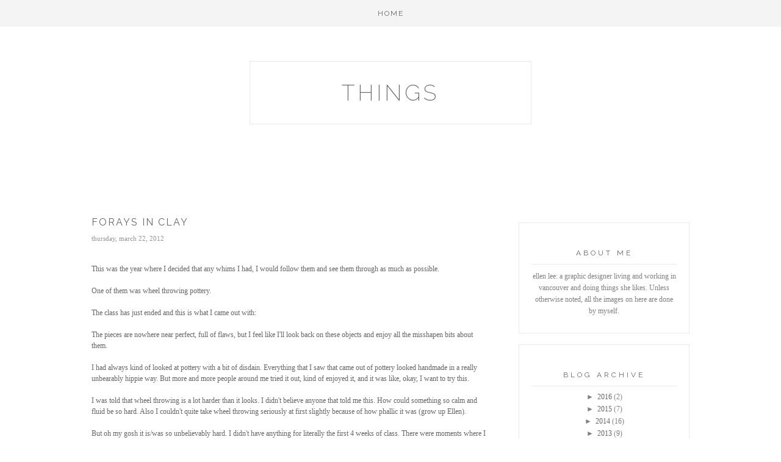

--- FILE ---
content_type: text/html; charset=UTF-8
request_url: http://blog.missellenlee.com/2012/03/forays-in-clay.html
body_size: 12277
content:
<!DOCTYPE html>
<html dir='ltr' xmlns='http://www.w3.org/1999/xhtml' xmlns:b='http://www.google.com/2005/gml/b' xmlns:data='http://www.google.com/2005/gml/data' xmlns:expr='http://www.google.com/2005/gml/expr'>
<head>
<link href='https://www.blogger.com/static/v1/widgets/55013136-widget_css_bundle.css' rel='stylesheet' type='text/css'/>
<meta content='text/html; charset=UTF-8' http-equiv='Content-Type'/>
<meta content='blogger' name='generator'/>
<link href='http://blog.missellenlee.com/favicon.ico' rel='icon' type='image/x-icon'/>
<link href='http://blog.missellenlee.com/2012/03/forays-in-clay.html' rel='canonical'/>
<link rel="alternate" type="application/atom+xml" title="THINGS - Atom" href="http://blog.missellenlee.com/feeds/posts/default" />
<link rel="alternate" type="application/rss+xml" title="THINGS - RSS" href="http://blog.missellenlee.com/feeds/posts/default?alt=rss" />
<link rel="service.post" type="application/atom+xml" title="THINGS - Atom" href="https://www.blogger.com/feeds/2875021162185701608/posts/default" />

<link rel="alternate" type="application/atom+xml" title="THINGS - Atom" href="http://blog.missellenlee.com/feeds/7155152146782232512/comments/default" />
<!--Can't find substitution for tag [blog.ieCssRetrofitLinks]-->
<link href='http://www.missellenlee.com/blog/2012/03_22_blog01.jpg' rel='image_src'/>
<meta content='http://blog.missellenlee.com/2012/03/forays-in-clay.html' property='og:url'/>
<meta content='Forays in Clay' property='og:title'/>
<meta content='This was the year where I decided that any whims I had, I would follow them and see them through as much as possible. One of them was wheel ...' property='og:description'/>
<meta content='https://lh3.googleusercontent.com/blogger_img_proxy/AEn0k_tluIN6a_mG5wHK2HfE9WFogN8GKdJqkyzB5JBCeR8hlQi6Oay9Rjx7XrH_eN9loMflZKqJMQQPc7DLvnT5HleZd_iKazMo8pays1MXeKf_D4EuELT6VAvkaA=w1200-h630-p-k-no-nu' property='og:image'/>
<title>Forays in Clay</title>
<link href='http://emilyshaus.com/font/fontello-embedded.css' rel='stylesheet'/>
<link href='http://fonts.googleapis.com/css?family=Raleway:400,300,200' rel='stylesheet' type='text/css'/>
<meta content='0;url=' http-equiv=''/>
<meta content='text/html; charset=UTF-8' http-equiv='Content-Type'/>
<meta content='blogger' name='generator'/>
<link href='http://blog.missellenlee.com/favicon.ico' rel='icon' type='image/x-icon'/>
<link href='http://blog.missellenlee.com/2012/03/forays-in-clay.html' rel='canonical'/>
<link rel="alternate" type="application/atom+xml" title="THINGS - Atom" href="http://blog.missellenlee.com/feeds/posts/default" />
<link rel="alternate" type="application/rss+xml" title="THINGS - RSS" href="http://blog.missellenlee.com/feeds/posts/default?alt=rss" />
<link rel="service.post" type="application/atom+xml" title="THINGS - Atom" href="https://www.blogger.com/feeds/2875021162185701608/posts/default" />

<link rel="alternate" type="application/atom+xml" title="THINGS - Atom" href="http://blog.missellenlee.com/feeds/7155152146782232512/comments/default" />
<!--Can't find substitution for tag [blog.ieCssRetrofitLinks]-->
<link href='http://www.missellenlee.com/blog/2012/03_22_blog01.jpg' rel='image_src'/>
<meta content='http://blog.missellenlee.com/2012/03/forays-in-clay.html' property='og:url'/>
<meta content='Forays in Clay' property='og:title'/>
<meta content='This was the year where I decided that any whims I had, I would follow them and see them through as much as possible. One of them was wheel ...' property='og:description'/>
<meta content='https://lh3.googleusercontent.com/blogger_img_proxy/AEn0k_tluIN6a_mG5wHK2HfE9WFogN8GKdJqkyzB5JBCeR8hlQi6Oay9Rjx7XrH_eN9loMflZKqJMQQPc7DLvnT5HleZd_iKazMo8pays1MXeKf_D4EuELT6VAvkaA=w1200-h630-p-k-no-nu' property='og:image'/>
<title>THINGS: Forays in Clay</title>
<style id='page-skin-1' type='text/css'><!--
/*
-----------------------------------------------
Designer: Designer Blogs
Theme:    Scout Template
URL:      http://designerblogs.com
----------------------------------------------- */
/* Variable definitions
====================
<Group description="Page Background Color" selector="background">
<Variable name="page.background.color" description="Background Color" type="color" default="#ffffff"/>
</Group>
<Group description="Links" selector=".a:link a:visited a:hover">
<Variable name="link.color" description="Link Color" type="color" default="#666666"/>
<Variable name="link.hover.color" description="Link Hover Color" type="color" default="#808080"/>
</Group>
<Group description="Borders" selector="border">
<Variable name="border.color" description="Border Color" type="color" default="#e9e8e8"/>
<Variable name="outer.border.color" description="Site Border Color" type="color" default="#e9e8e8"/>
</Group>
<Group description="Header" selector="header">
<Variable name="header.font" description="Header Font" type="font"
default="normal 30px 'Raleway', Arial, Times, serif"/>
<Variable name="header.color" description="Header Color" type="color" default="#666666" />
<Variable name="header.hover.color" description="Header Hover Color" type="color" default="#666666" />
<Variable name="header.background" description="Header Background Color" type="color" default="#ffffff" />
</Group>
<Group description="Description" selector=".header .description">
<Variable name="description.font" description="Description Font" type="font"
default="normal 50px Arial, Times, serif"/>
<Variable name="description.color" description="Description Color" type="color" default="#666666" />
</Group>
<Group description="Navigation" selector="navigation">
<Variable name="nav.font" description="Navigation Font" type="font"
default="normal 12px 'Raleway', Arial, sans-serif"/>
<Variable name="nav.color" description="Navigation Font Color" type="color" default="#666666" />
<Variable name="nav.hover.color" description="Navigation Font Hover Color" type="color" default="#e5a51b" />
<Variable name="nav.back.color" description="Navigation Background Color" type="color" default="#fff" />
</Group>
<Group description="Date" selector="h4">
<Variable name="date.font" description="Date Font" type="font"
default="normal 12px Arial, Times, serif"/>
<Variable name="date.color" description="Date Color" type="color" default="#e5a51b" />
<Variable name="date.background" description="Date Background Color" type="color" default="#ffffff" />
</Group>
<Group description="Post Title" selector="h3.post-title,">
<Variable name="post.title.font" description="Post Title Font" type="font"
default="normal 14px 'Raleway', Arial, serif"/>
<Variable name="post.title.color" description="Post Title Color" type="color" default="#666666" />
<Variable name="post.title.hover" description="Post Title Hover" type="color" default="#e5a51b" />
<Variable name="post.background.color" description="Post Background Color" type="color" default="#f3f3f3" />
</Group>
<Group description="Body Text" selector="body">
<Variable name="body.font" description="Font" type="font"
default="normal normal 12px Arial, Georgia, Times, serif"/>
<Variable name="body.text.color" description="Text Color" type="color" default="#666666"/>
</Group>
<Group description="Post Footer" selector="post.footer">
<Variable name="post.footer.font" description="Post Footer Font" type="font" default="300 11px 'Raleway', Arial, serif"/>
<Variable name="post.footer.link" description="Footer Link Color" type="color" default="#e5a51b"/>
</Group>
<Group description="Older/Newer Posts Links" selector="blog-pager-older-link blog-pager-newer-link">
<Variable name="old.new.font" description="Font Style" type="font" default=" normal 10px Arial, sans-serif"/>
</Group>
<Group description="Sidebar" selector=".sidebar h2">
<Variable name="sidebar.title.font" description="Sidebar Title Font" type="font" default="normal 12px 'Raleway', Arial, sans-serif"/>
<Variable name="sidebar.title.color" description="Sidebar Title Color" type="color" default="#666666"/>
<Variable name="sidebar.text.font" description="Sidebar Text Font" type="font" default="normal 12px Arial, Georgia, Times, serif"/>
<Variable name="sidebar.text.color" description="Sidebar Text Color" type="color" default="#808080"/>
</Group>
<Group description="Facebook Icon" selector="Facebook">
<Variable name="facebook.color" description="Facebook Color" type="color" default="#fff"/>
<Variable name="facebook.background.color" description="Facebook Background Color" type="color" default="#cccccc"/>
<Variable name="facebook.background.hover" description="Facebook Background Hover Color" type="color" default="#808080"/>
</Group>
<Group description="Twitter Icon" selector="Twitter">
<Variable name="twitter.color" description="Twitter Color" type="color" default="#fff"/>
<Variable name="twitter.background.color" description="Twitter Background Color" type="color" default="#f3f3f3"/>
<Variable name="twitter.background.hover" description="Twitter Background Hover Color" type="color" default="#808080"/>
</Group>
<Group description="Pinterest Icon" selector="Pinterest">
<Variable name="pinterest.color" description="Pinterest Color" type="color" default="#fff"/>
<Variable name="pinterest.background.color" description="Pinterest Background Color" type="color" default="#f3f3f3"/>
<Variable name="pinterest.background.hover" description="Pinterest Background Hover Color" type="color" default="#808080"/>
</Group>
<Group description="Email Icon" selector="Email">
<Variable name="mail.color" description="Email Color" type="color" default="#fff"/>
<Variable name="mail.background.color" description="Email Background Color" type="color" default="#f3f3f3"/>
<Variable name="mail.background.hover" description="Email Background Hover Color" type="color" default="#808080"/>
</Group>
<Group description="Bloglovin Icon" selector="Heart">
<Variable name="heart.color" description="Heart Color" type="color" default="#fff"/>
<Variable name="heart.background.color" description="Heart Background Color" type="color" default="#f3f3f3"/>
<Variable name="heart.background.hover" description="Heart Background Hover Color" type="color" default="#808080"/>
</Group>
<Group description="Instagram Icon" selector="Instagram">
<Variable name="instagram.color" description="Instagram Color" type="color" default="#fff"/>
<Variable name="instagram.background.color" description="Instagram Background Color" type="color" default="#f3f3f3"/>
<Variable name="instagram.background.hover" description="Instagram Background Hover Color" type="color" default="#808080"/>
</Group>
<Group description="Footer" selector="footer">
<Variable name="footer.font" description="Footer Font" type="font" default="300 11px Arial, serif"/>
<Variable name="footer.color" description="Footer Color" type="color" default="#666666"/>
</Group>
<Group description="Misc Titles" selector="titles">
<Variable name="misctitle.font" description="Misc Title Font" type="font" default="300 11px Arial, serif"/>
</Group>
<Group description="Post Share Buttons" selector="h5">
<Variable name="share.color" description="Share Icon Color" type="color" default="#000"/>
<Variable name="share.hover" description="Share Icon Hover Color" type="color" default="#ccc"/>
<Variable name="share.background" description="Share Background Color" type="color" default="#fff"/>
</Group>
*/
/* Use this with templates/template-twocol.html */
body {
margin:0;
font:x-small Georgia Serif;
font-size/* */:/**/small;
font-size: /**/small;
text-align: center;
background: #fff;
}
a:link {
color: #666666;
text-decoration:none;
}
a:visited {
color: #666666;
text-decoration:none;
}
a:hover {
color: #808080;
text-decoration:none;
}
a img {
border-width:0;
}
/* Header
-----------------------------------------------
*/
#header-wrapper {
width:1000px;
height:250px;
background: #fff;
margin:0 auto 0px;
margin-top:100px;
}
#header-inner {
background-position: center;
margin-left: auto;
margin-right: auto;
}
#header {
margin: 0px;
border: 0px solid #666666;
text-align: center;
color:#666666;
}
#header h1 {
margin:0px 0px 0;
padding:30px 30px;
width: 400px;
margin-left:269px;
border: 1px solid #e9e8e8;
line-height:.8em;
text-transform:none;
letter-spacing:5px;
color: #666666;
text-align:center;
font:normal normal 36px 'Raleway', Arial, Times, serif;
font-weight:200;
}
#header a {
text-align:center;
color: #666666;
}
#header a:hover {
text-align:center;
color: #666666;
}
#header .description {
margin: 0px 0 0px 0px;
padding:0 0px px;
font: normal normal 16px Arial, Times, serif;
color: #666666;
text-align:center;
font-weight:400;
letter-spacing:2px;
line-height: 1.4em;
height:0px;
display:none;
}
#header img {
margin-left: auto;
margin-right: auto;
}
/* Outer-Wrapper
----------------------------------------------- */
#outer-wrapper {
background: #fff;
width: 1000px;
margin:0 auto;
padding:0px;
padding-bottom:20px;
text-align:left;
font: normal normal 12px Georgia, Utopia, 'Palatino Linotype', Palatino, serif;
padding-bottom:2px;
}
#main-wrapper {
width: 650px;
float: left;
margin-left:10px;
padding-right:20px;
margin-top:0px;
word-wrap: break-word; /* fix for long text breaking sidebar float in IE */
overflow: hidden;     /* fix for long non-text content breaking IE sidebar float */
}
#sidebar-wrapper {
width: 280px;
float: right;
margin-right:10px;
margin-top:15px;
word-wrap: break-word; /* fix for long text breaking sidebar float in IE */
overflow: hidden;      /* fix for long non-text content breaking IE sidebar float */
}
.facebook a {
padding-left:20px;
}
/* Navigation
----------------------------------------------- */
.PageList {
text-align:center !important;
margin-top: 0px;
margin-bottom:20px;
top:0px;
left:0px;
width:100%;
z-index:100;
position:fixed;
background: rgba(243, 243, 243, .85);
padding-bottom:15px;
padding-top:15px;
letter-spacing:2px;
font: normal normal 12px 'Raleway', Arial, sans-serif;
text-transform:uppercase;
}
.PageList li {
display:inline !important;
float:none !important;
}
.PageList a,
.PageList a:visited {
color: #666666;
font-weight: normal !important;
padding: 0px 20px 0px 20px;
}
.crosscol .PageList LI, .footer .PageList LI {
float: left;
list-style: none outside none;
margin: 0em;
padding-right: 0em;
}
.PageList a:hover {
color: #98938f;
}
.PageList LI.selected A {
font-weight: normal;
}
.PageList li:after{
content: "";
}
.PageList li:last-child:after{
content: "";
}
/* Posts
-----------------------------------------------
*/
h2.date-header {
margin:0em 0 0em;
background: #ffffff;
color: #98938f;
font: normal normal 16px Georgia, Utopia, 'Palatino Linotype', Palatino, serif;
text-align:left;
font-size: 8pt;
text-transform: lowercase;
border-bottom:none;
margin-top:0px;
letter-spacing:0px;
}
.post {
}
.post h3 {
margin:.25em 0 0;
padding:0px 0 0px;
font-size:13px;
font-weight:normal;
font: normal normal 16px 'Raleway', Arial, serif;
line-height:1.4em;
color: #666666;
text-transform: uppercase;
text-align: left;
letter-spacing:2px;
padding-left:0px;
}
.post h3 a, .post h3 a:visited, .post h3 strong {
display:block;
color: #666666;
font-weight:normal;
text-align: left;
letter-spacing:2px;
}
.post h3 strong, .post h3 a:hover {
color: #666666;
text-align: left;
letter-spacing:2px;
}
.post-body {
margin:0 0 .75em;
color: #666666;
margin-top:25px;
text-align:left;
font: normal normal 12px Georgia, Utopia, 'Palatino Linotype', Palatino, serif;
line-height:18px;
}
.post-body blockquote {
line-height:1.3em;
background: #f3f3f3;
border-left: 5px solid #666666;
padding:10px;
}
.post-footer {
margin: .75em 0;
margin-top:15px;
margin-bottom:60px;
color: #666666;
text-transform:lowercase;
font: normal normal 300 11px 'Raleway', Arial, serif;
text-transform:uppercase;
line-height: 1.4em;
border-top:4px double #e9e8e8;
padding-top:10px;
font-size:10px;
text-align:center;
letter-spacing:1px;
}
.post-footer a:hover {
color: #666666;
}
.comment-link {
margin-left:0em;
}
.post img, table.tr-caption-container {
padding:0px;
border:0px solid #666666;
}
.post blockquote {
margin:1em 20px;
}
.post blockquote p {
margin:.75em 0;
}
/* Sidebar
----------------------------------------------- */
h2 {
margin:1em 0 .0em;
margin-bottom:10px;
padding: 10px 0px 10px 0px;
border-bottom: 1px solid #e9e8e8;
font: normal normal 12px 'Raleway', Arial, sans-serif;
font-weight:400;
line-height: 1.3em;
text-transform:uppercase;
text-align:center;
letter-spacing:4px;
font-size:12px;
color: #666666;
}
.sidebar {
color: #808080;
line-height: 1.5em;
}
.sidebar ul {
list-style:none;
margin:0 0 0;
padding:0 0 0;
}
.sidebar li {
margin:0;
padding-top:0;
padding-right:0;
padding-bottom:.25em;
padding-left:15px;
text-indent:0px;
line-height:1.5em;
}
.sidebar .widget {
border:1px solid #e9e8e8;
margin:0 0 1.5em;
padding:20px 20px;
font: normal normal 12px Georgia, Utopia, 'Palatino Linotype', Palatino, serif;
}
.main .widget{
}
.main .Blog {
border-bottom-width: 0;
}
/* Search Bar
----------------------------------------------- */
.widget .gsc-search-box input[type="submit"]{
width:35px;height:35px;
top:-3px;
background: #666666;
}
table.gsc-search-box td.gsc-input {
padding-right: 0px !important;
}
.widget input[type="text"]:focus{
outline: none;
}
.widget input[type="submit"], .FollowByEmail .follow-by-email-inner .follow-by-email-submit input[type="submit"] {
background: url(https://blogger.googleusercontent.com/img/b/R29vZ2xl/AVvXsEhRe8t4cw_WXVTGro44ju8IwvLh8T_EpYKp9coQQQ3vVg70f4JIzhqFePJVhbdu2BdJuxeVNxDX3gRUsln4gX_9CtCTBp20LcasAFPJclVPmGgkj-LF7sGU9aXQILDEgKig18jAIzD-oLYH/s1600/go.png) right no-repeat !important;
border:none !important;
border-radius: 0 !important;
-webkit-appearance: none;
width: 55px !important;
height: 36px !important;
color:white !important;
font-size:27px !important;
cursor:pointer ;
font-weight:bold;
margin-left:0px !important;
text-align: left;
overflow:hidden;
text-indent: 200px;
white-space: nowrap;
padding-left:12px;
}
.widget input[type="text"]{
border: 1px solid #ccc;
padding:3px 6px;
width:98%;
height: 19px !important;
font-size:11px !important;
-webkit-appearance: none;
border-radius:0;
-webkit-border-radius:0px;
text-align: left;
margin-top:1px;
margin-left:16px;
font-family: Georgia, Times, serif !important;
font-style:italic;
color: #666666;
letter-spacing: 1px;
}
/* Media Icons
----------------------------------------------- */
.icon-facebook {
display: inline-block;
width: 30px;
height: 30px;
border-radius:30px;
margin-bottom:5px;
margin-right: 3px;
padding-bottom: 0px;
line-height:30px;
opacity: 1;
-webkit-transition: all .3s ease-in-out;
-moz-transition: all .3s ease-in-out;
-ms-transition: all .3s ease-in-out;
-o-transition: all .3s ease-in-out;
transition: all .3s ease-in-out;
position: relative;
-webkit-backface-visibility: hidden;
font-family:'fontello';
opacity: 1;
font-size:13px;
color: #ffffff;
background: #98938f;
}
.icon-facebook:hover {
opacity: 1;
font-size:13px;
background: #cccccc;
}
.icon-twitter {
display: inline-block;
width: 30px;
height: 30px;
border-radius:30px;
margin-bottom:5px;
margin-right: 3px;
padding-bottom: 0px;
line-height:30px;
opacity: 1;
-webkit-transition: all .3s ease-in-out;
-moz-transition: all .3s ease-in-out;
-ms-transition: all .3s ease-in-out;
-o-transition: all .3s ease-in-out;
transition: all .3s ease-in-out;
position: relative;
-webkit-backface-visibility: hidden;
font-family:'fontello';
opacity: 1;
font-size:13px;
color: #ffffff;
background: #d6eee1;
}
.icon-twitter:hover {
opacity: 1;
font-size:13px;
background: #cccccc;
}
.icon-pinterest {
display: inline-block;
width: 30px;
height: 30px;
border-radius:30px;
margin-bottom:5px;
margin-right: 3px;
padding-bottom: 0px;
line-height:30px;
opacity: 1;
-webkit-transition: all .3s ease-in-out;
-moz-transition: all .3s ease-in-out;
-ms-transition: all .3s ease-in-out;
-o-transition: all .3s ease-in-out;
transition: all .3s ease-in-out;
position: relative;
-webkit-backface-visibility: hidden;
font-family:'fontello';
opacity: 1;
font-size:13px;
color: #ffffff;
background: #98938f;
}
.icon-pinterest:hover {
opacity: 1;
font-size:13px;
background: #cccccc;
}
.icon-mail {
display: inline-block;
width: 30px;
height: 30px;
border-radius:30px;
margin-bottom:5px;
margin-right: 3px;
padding-bottom: 0px;
line-height:30px;
opacity: 1;
-webkit-transition: all .3s ease-in-out;
-moz-transition: all .3s ease-in-out;
-ms-transition: all .3s ease-in-out;
-o-transition: all .3s ease-in-out;
transition: all .3s ease-in-out;
position: relative;
-webkit-backface-visibility: hidden;
font-family:'fontello';
opacity: 1;
font-size:13px;
color: #ffffff;
background: #d6eee1;
}
.icon-mail:hover {
opacity: 1;
font-size:13px;
background: #808080;
}
.icon-heart {
display: inline-block;
width: 30px;
height: 30px;
border-radius:30px;
margin-bottom:5px;
margin-right: 3px;
padding-bottom: 0px;
line-height:30px;
opacity: 1;
-webkit-transition: all .3s ease-in-out;
-moz-transition: all .3s ease-in-out;
-ms-transition: all .3s ease-in-out;
-o-transition: all .3s ease-in-out;
transition: all .3s ease-in-out;
position: relative;
-webkit-backface-visibility: hidden;
font-family:'fontello';
opacity: 1;
font-size:13px;
color: #ffffff;
background: #808080;
}
.icon-heart:hover {
opacity: 1;
font-size:13px;
background: #808080;
}
.icon-instagram {
display: inline-block;
width: 30px;
height: 30px;
border-radius:30px;
margin-bottom:5px;
margin-right: 3px;
padding-bottom: 0px;
line-height:30px;
opacity: 1;
-webkit-transition: all .3s ease-in-out;
-moz-transition: all .3s ease-in-out;
-ms-transition: all .3s ease-in-out;
-o-transition: all .3s ease-in-out;
transition: all .3s ease-in-out;
position: relative;
-webkit-backface-visibility: hidden;
font-family:'fontello';
opacity: 1;
font-size:13px;
color: #ffffff;
background: #d6eee1;
}
.icon-instagram:hover {
opacity: 1;
font-size:13px;
background: #cccccc;
}
.icon-gplus,
.icon-tumblr, .icon-youtube, {
opacity: 1;
font-size:13px;
}
/* Profile
----------------------------------------------- */
.profile-img {
display: block;
float: center;
margin-left: 55px;
margin-right: 55px;
height: 150px;
width: 150px;
-webkit-border-radius: 50em;
-moz-border-radius: 50em;
border-radius: 50em;
margin-bottom:15px;
margin-top:15px;
}
.profile-data {
margin:0;
text-transform:lowercase;
font-style:italic;
letter-spacing:.1em;
font-family: georgia, century gothic, arial, sans-serif;
font-size: 13px;
color: #666666;
line-height: 1.6em;
}
.welcome {
text-align:center;
margin-bottom:-10px;
margin-top:-10px;
}
.profile-datablock {
margin:.5em 0 .5em;
text-align: center;
}
.profile-textblock {
margin: .5em 0;
line-height: 1.6em;
}
.profile-link {
text-transform:lowercase;
font-style:italic;
letter-spacing:.1em;
font-family: georgia, century gothic, arial, sans-serif;
font-size: 10px;
color: #666666;
line-height: 1.6em;
display:block;
text-align:center;
display:none;
}
.profile-name-link {
background-image:none !important;
padding-left:0px;
display:none;
}
/* Comments
----------------------------------------------- */
#comments h4 {
font-weight: normal;
line-height: 1.4em;
color: #666666;
}
#comments-block {
margin:1em 0 1.5em;
line-height:1.6em;
font-transform: lowercase;
}
#comments-block .comment-author {
margin:.5em 0;
}
#comments-block .comment-body {
margin:.25em 0 0;
}
#comments-block .comment-footer {
margin:-.25em 0 2em;
line-height: 1.4em;
letter-spacing:.1em;
font-size: 10px;
}
#comments-block .comment-body p {
margin:0 0 .75em;
}
.deleted-comment {
font-style:italic;
}
#blog-pager-newer-link {
float: left;
padding-left: 20px;
font: normal normal normal 10px Arial;
text-transform: uppercase;
letter-spacing:1px;
}
#blog-pager-older-link {
font: normal normal normal 10px Arial;
float: right;
padding-right: 20px;
text-transform: uppercase;
letter-spacing:1px;
}
#blog-pager {
text-align: center;
padding-bottom: 20px;
font: normal normal normal 10px Arial;
text-transform: uppercase;
letter-spacing:1px;
}
.feed-links {
clear: both;
line-height: 2.5em;
display:none;
}
/* Footer
----------------------------------------------- */
#footer {
width:1000px;
clear:both;
margin:0 auto;
padding-top:0px;
padding-bottom:20px;
text-transform:lowercase;
letter-spacing: 0em;
text-align: center;
font: normal normal 11px Arial, serif;
color: #666666;
line-height: 0.5em;
}
/* Misc
----------------------------------------------- */
.item-title {
font: normal normal 11px Arial, serif;
text-transform:lowercase;
}
.BlogArchive #ArchiveList ul li {
background: none repeat scroll 0 0 rgba(0, 0, 0, 0);
border-width: 0;
list-style: none outside none;
margin: 0.25em 0;
padding-left: 15px;
text-indent: -15px;
font: normal normal 12px Georgia, Utopia, 'Palatino Linotype', Palatino, serif;
text-align:center;
line-height: 1.2em;
}
#share-wrap {
text-align:center;
margin-top:6px;
padding:none;
}
.share {
color: #000000;
background:none;
font-size:10px;
-webkit-transition: all .2s ease-in-out;
-moz-transition: all .2s ease-in-out;
-ms-transition: all .2s ease-in-out;
-o-transition: all .2s ease-in-out;
transition: all .2s ease-in-out;
}
.share:hover {
color: #cccccc;
background:none;
padding:none;
font-size:10px;
}
/* End Style
------------------------------------------------------------------------------------------------------------------- */

--></style>
<link href='https://www.blogger.com/dyn-css/authorization.css?targetBlogID=2875021162185701608&amp;zx=c378da0f-c890-43c0-a40f-84824b095b99' media='none' onload='if(media!=&#39;all&#39;)media=&#39;all&#39;' rel='stylesheet'/><noscript><link href='https://www.blogger.com/dyn-css/authorization.css?targetBlogID=2875021162185701608&amp;zx=c378da0f-c890-43c0-a40f-84824b095b99' rel='stylesheet'/></noscript>
<meta name='google-adsense-platform-account' content='ca-host-pub-1556223355139109'/>
<meta name='google-adsense-platform-domain' content='blogspot.com'/>

</head>
<body>
<div class='navbar no-items section' id='navbar'>
</div>
<div id='header-wrapper'>
<div class='header section' id='header'><div class='widget Header' data-version='1' id='Header1'>
<div id='header-inner'>
<div class='titlewrapper'>
<h1 class='title'>
<a href='http://blog.missellenlee.com/'>THINGS</a>
</h1>
</div>
<div class='descriptionwrapper'>
<p class='description'><span>
</span></p>
</div>
</div>
</div></div>
</div>
<div id='outer-wrapper'><div id='wrap2'>
<!-- skip links for text browsers -->
<span id='skiplinks' style='display:none;'>
<a href='#main'>skip to main </a> |
      <a href='#sidebar'>skip to sidebar</a>
</span>
<div id='content-wrapper'>
<div id='crosscol-wrapper' style='text-align:center'>
<div class='crosscol section' id='crosscol'><div class='widget PageList' data-version='1' id='PageList1'>
<h2>Pages</h2>
<div class='widget-content'>
<ul>
<li><a href='http://blog.missellenlee.com/'>Home</a></li>
</ul>
<div class='clear'></div>
</div>
</div>
</div>
</div>
<div id='main-wrapper'>
<div class='main section' id='main'><div class='widget Blog' data-version='1' id='Blog1'>
<div class='blog-posts hfeed'>
<!--Can't find substitution for tag [defaultAdStart]-->
<div class='post-outer'>
<div class='post hentry' itemprop='blogPost' itemscope='itemscope' itemtype='http://schema.org/BlogPosting'>
<meta content='http://www.missellenlee.com/blog/2012/03_22_blog01.jpg' itemprop='image_url'/>
<meta content='2875021162185701608' itemprop='blogId'/>
<meta content='7155152146782232512' itemprop='postId'/>
<a name='7155152146782232512'></a>
<h3 class='post-title entry-title' itemprop='name'>
Forays in Clay
</h3>
<div class='post-header'>
<div class='post-header-line-1'></div>
<h2 class='date-header'>Thursday, March 22, 2012</h2>
</div>
<div class='post-body entry-content' id='post-body-7155152146782232512' itemprop='description articleBody'>
This was the year where I decided that any whims I had, I would follow them and see them through as much as possible.<br /><br />One of them was wheel throwing pottery.<br /><br />The class has just ended and this is what I came out with:<br /><a href="http://www.missellenlee.com/blog/2012/03_22_blog01.jpg"><img alt="" border="0" src="http://www.missellenlee.com/blog/2012/03_22_blog01.jpg" style="cursor:pointer; cursor:hand;width: 540px; height: 360px;" /></a><br />The pieces are nowhere near perfect, full of flaws, but I feel like I'll look back on these objects and enjoy all the misshapen bits about them.<br /><br />I had always kind of looked at pottery with a bit of disdain. Everything that I saw that came out of pottery looked handmade in a really unbearably hippie way. But more and more people around me tried it out, kind of enjoyed it, and it was like, okay, I want to try this.<br /><br />I was told that wheel throwing is a lot harder than it looks. I didn't believe anyone that told me this. How could something so calm and fluid be so hard. Also I couldn't quite take wheel throwing seriously at first slightly because of how phallic it was (grow up Ellen).<br /><br />But oh my gosh it is/was so unbelievably hard. I didn't have anything for literally the first 4 weeks of class. There were moments where I was at the wheel, completely undone by a mound of clay and just wanting to cry or fall apart or somehow magically dissolve into air and never come back to class. I dreaded going to pottery at first because I would look like that idiot at the wheel who wouldn't make anything yet again. It was a reminder that the easier something looks, it means that there is an incredible amount of unseen effort behind it to make it as effortless as it seems.<br /><br />The teacher had watched me and said that my actions towards the clay were quite 'gestural'. I kind of knew what he meant. And it made me kind of sad. Because he was completely right. I did all the same movements as him, but I wasn't actually doing them (if that makes sense). And it made me realize that if I want this class to work for me and to come out with SOMETHING, then I was going to have to put in more effort than I would have liked. And that was another thing that I learned (as anyone who does pottery knows, there are a bajillion metaphors in this craft that can be applied to life) - you can go through the motions, but you aren't really going to get anything out of it - you've got to bring your complete self if anything is going to happen.<br /><br />I had signed up for pottery because I thought it would be a chill time where I would just hang out, throw some cups, plates, bowls, whatever and paint them nice colors. But no, it's not like that. At least not at first.<br /><a href="http://www.missellenlee.com/blog/2012/03_22_blog02.jpg"><img alt="" border="0" src="http://www.missellenlee.com/blog/2012/03_22_blog02.jpg" style="cursor:pointer; cursor:hand;width: 540px; height: 360px;" /></a><br />I can't tell you enough how satisfying it was when I actually somewhat sort of centered a mound of clay and made it into a cylinder. The amount of focus I had to put into it, it was a feeling I hadn't felt in ages, where everything inside and around me fell quiet. And that's one of the things that I wanted, to find a sense of calm where I am not affected by what's around me. Earlier in the process I couldn't help but feel people were looking at me all the time and seeing how hard I was struggling and how awful I looked, I was incredibly self conscious.<br /><br />Now I want to be at pottery ALL THE TIME! Seriously! I love every part of the process - the wedging of the clay, centering it, making it into the desired shape, trimming it, glazing it. Oh my gosh! It's nice because normally I hate certain parts of other things that I do. Pottery is also something where I am happy just creating and making thing after thing after thing, and not really having it go anywhere. When I am painting or drawing or designing, I think about where it will end up, if I can sell it, etc. But with pottery, I am just perfectly happy that I am making things and that they exist (pssstt - friends, I will be pushing tons of my pottery onto you, you're forewarned! And also, don't be dismayed by what you see here, I'm improving, I swear!) I guess maybe I really see what I make in pottery as examples of kind of what I was thinking at the time, and I am just kind of glad that they've taken physical forms.<br /><br />Speaking of which:<br /><a href="http://www.missellenlee.com/blog/2012/03_22_blog03.jpg"><img alt="" border="0" src="http://www.missellenlee.com/blog/2012/03_22_blog03.jpg" style="cursor:pointer; cursor:hand;width: 540px; height: 360px;" /></a><br />So this is the second piece I've ever made (the first one was so awful that I can't even look at it - I finished it just to have that satisfaction of completing something in the class and gaining momentum to make more). You can see in this 'cup' that I still could not center a piece of clay to save my life. That I probably picked it up when it was still wet and accidentally added dents in it (that actually and wonderfully make it nice for holding). And that I kind of painted it without thinking. But oh man. Do I ever love this uneven lopsided thing.
<div style='clear: both;'></div>
</div>
<div class='post-footer'>
<div class='post-footer-line post-footer-line-1'><span class='post-comment-link'>
</span>
<span class='post-icons'>
<span class='item-control blog-admin pid-1936750860'>
<a href='https://www.blogger.com/post-edit.g?blogID=2875021162185701608&postID=7155152146782232512&from=pencil' title='Edit Post'>
<img alt='' class='icon-action' height='18' src='http://img2.blogblog.com/img/icon18_edit_allbkg.gif' width='18'/>
</a>
</span>
</span>
</div>
<div class='post-footer-line post-footer-line-2'><span class='post-labels'>
Labels:
<a href='http://blog.missellenlee.com/search/label/Art' rel='tag'>Art</a>,
<a href='http://blog.missellenlee.com/search/label/learnings' rel='tag'>learnings</a>,
<a href='http://blog.missellenlee.com/search/label/life' rel='tag'>life</a>
</span>
</div>
<div class='post-footer-line post-footer-line-3'></div>
<div align='center'>
<div>
<table id='share-wrap'>
<tr>
<td type='button'><a href='http://blog.missellenlee.com/2012/03/forays-in-clay.html' title='permanent link'></a><a href='http://www.facebook.com/share.php?u=http://blog.missellenlee.com/2012/03/forays-in-clay.html'><span class='social-share'><i class='share icon-facebook'></i></span></a></td>
<td id='twitter-background'><a href='http://twitter.com/share?text=Forays in Clay'><span class='social-share'><i class='share icon-twitter'></i></span></a></td>
<td id='pinterest-background'><a href='javascript:void((function(){var%20e=document.createElement(&#39;script&#39;);e.setAttribute(&#39;type&#39;,&#39;text/javascript&#39;);e.setAttribute(&#39;charset&#39;,&#39;UTF-8&#39;);e.setAttribute(&#39;src&#39;,&#39;http://assets.pinterest.com/js/pinmarklet.js?r=&#39;+Math.random()*99999999);document.body.appendChild(e)})());'><span class='social-share'><i class='share icon-pinterest'></i></span></a></td>
</tr></table>
</div>
</div>
</div>
<div>
</div>
</div>
<div class='comments' id='comments'>
<a name='comments'></a>
<h4>No comments:</h4>
<div id='Blog1_comments-block-wrapper'>
<dl class='avatar-comment-indent' id='comments-block'>
</dl>
</div>
<p class='comment-footer'>
<a href='https://www.blogger.com/comment/fullpage/post/2875021162185701608/7155152146782232512' onclick=''>Post a Comment</a>
</p>
<div id='backlinks-container'>
<div id='Blog1_backlinks-container'>
</div>
</div>
</div>
</div>

        </div></div>
      
<!--Can't find substitution for tag [adEnd]-->
</div>
<div class='blog-pager' id='blog-pager'>
<span id='blog-pager-newer-link'>
<a class='blog-pager-newer-link' href='http://blog.missellenlee.com/2012/05/mexico-city.html' id='Blog1_blog-pager-newer-link' title='Newer Post'>Newer Post</a>
</span>
<span id='blog-pager-older-link'>
<a class='blog-pager-older-link' href='http://blog.missellenlee.com/2012/03/kurosawa-and-criterion-collection.html' id='Blog1_blog-pager-older-link' title='Older Post'>Older Post</a>
</span>
<a class='home-link' href='http://blog.missellenlee.com/'>Home</a>
</div>
<div class='clear'></div>
<div class='post-feeds'>
<div class='feed-links'>
Subscribe to:
<a class='feed-link' href='http://blog.missellenlee.com/feeds/7155152146782232512/comments/default' target='_blank' type='application/atom+xml'>Post Comments (Atom)</a>
</div>
</div>
</div></div>
</div>
<div id='sidebar-wrapper'>
<div class='sidebar section' id='sidebar'><div class='widget Profile' data-version='1' id='Profile1'>
<h2>About Me</h2>
<div class='widget-content'>
<dl class='profile-datablock'>
<dt class='profile-data'>
<a class='profile-name-link g-profile' href='https://www.blogger.com/profile/01689365508853497084' rel='author' style='background-image: url(//www.blogger.com/img/logo-16.png);'>
Ellen
</a>
</dt>
<dd class='profile-textblock'>ellen lee: a graphic designer living and working in vancouver and doing things she likes.

Unless otherwise noted, all the images on here are done by myself.</dd>
</dl>
<a class='profile-link' href='https://www.blogger.com/profile/01689365508853497084' rel='author'>View my complete profile</a>
<div class='clear'></div>
</div>
</div><div class='widget BlogArchive' data-version='1' id='BlogArchive1'>
<h2>Blog Archive</h2>
<div class='widget-content'>
<div id='ArchiveList'>
<div id='BlogArchive1_ArchiveList'>
<ul class='hierarchy'>
<li class='archivedate collapsed'>
<a class='toggle' href='javascript:void(0)'>
<span class='zippy'>

          &#9658;&#160;
        
</span>
</a>
<a class='post-count-link' href='http://blog.missellenlee.com/2016/'>2016</a>
<span class='post-count' dir='ltr'>(2)</span>
<ul class='hierarchy'>
<li class='archivedate collapsed'>
<a class='toggle' href='javascript:void(0)'>
<span class='zippy'>

          &#9658;&#160;
        
</span>
</a>
<a class='post-count-link' href='http://blog.missellenlee.com/2016/09/'>September</a>
<span class='post-count' dir='ltr'>(1)</span>
</li>
</ul>
<ul class='hierarchy'>
<li class='archivedate collapsed'>
<a class='toggle' href='javascript:void(0)'>
<span class='zippy'>

          &#9658;&#160;
        
</span>
</a>
<a class='post-count-link' href='http://blog.missellenlee.com/2016/06/'>June</a>
<span class='post-count' dir='ltr'>(1)</span>
</li>
</ul>
</li>
</ul>
<ul class='hierarchy'>
<li class='archivedate collapsed'>
<a class='toggle' href='javascript:void(0)'>
<span class='zippy'>

          &#9658;&#160;
        
</span>
</a>
<a class='post-count-link' href='http://blog.missellenlee.com/2015/'>2015</a>
<span class='post-count' dir='ltr'>(7)</span>
<ul class='hierarchy'>
<li class='archivedate collapsed'>
<a class='toggle' href='javascript:void(0)'>
<span class='zippy'>

          &#9658;&#160;
        
</span>
</a>
<a class='post-count-link' href='http://blog.missellenlee.com/2015/09/'>September</a>
<span class='post-count' dir='ltr'>(1)</span>
</li>
</ul>
<ul class='hierarchy'>
<li class='archivedate collapsed'>
<a class='toggle' href='javascript:void(0)'>
<span class='zippy'>

          &#9658;&#160;
        
</span>
</a>
<a class='post-count-link' href='http://blog.missellenlee.com/2015/06/'>June</a>
<span class='post-count' dir='ltr'>(2)</span>
</li>
</ul>
<ul class='hierarchy'>
<li class='archivedate collapsed'>
<a class='toggle' href='javascript:void(0)'>
<span class='zippy'>

          &#9658;&#160;
        
</span>
</a>
<a class='post-count-link' href='http://blog.missellenlee.com/2015/03/'>March</a>
<span class='post-count' dir='ltr'>(2)</span>
</li>
</ul>
<ul class='hierarchy'>
<li class='archivedate collapsed'>
<a class='toggle' href='javascript:void(0)'>
<span class='zippy'>

          &#9658;&#160;
        
</span>
</a>
<a class='post-count-link' href='http://blog.missellenlee.com/2015/01/'>January</a>
<span class='post-count' dir='ltr'>(2)</span>
</li>
</ul>
</li>
</ul>
<ul class='hierarchy'>
<li class='archivedate collapsed'>
<a class='toggle' href='javascript:void(0)'>
<span class='zippy'>

          &#9658;&#160;
        
</span>
</a>
<a class='post-count-link' href='http://blog.missellenlee.com/2014/'>2014</a>
<span class='post-count' dir='ltr'>(16)</span>
<ul class='hierarchy'>
<li class='archivedate collapsed'>
<a class='toggle' href='javascript:void(0)'>
<span class='zippy'>

          &#9658;&#160;
        
</span>
</a>
<a class='post-count-link' href='http://blog.missellenlee.com/2014/11/'>November</a>
<span class='post-count' dir='ltr'>(1)</span>
</li>
</ul>
<ul class='hierarchy'>
<li class='archivedate collapsed'>
<a class='toggle' href='javascript:void(0)'>
<span class='zippy'>

          &#9658;&#160;
        
</span>
</a>
<a class='post-count-link' href='http://blog.missellenlee.com/2014/10/'>October</a>
<span class='post-count' dir='ltr'>(1)</span>
</li>
</ul>
<ul class='hierarchy'>
<li class='archivedate collapsed'>
<a class='toggle' href='javascript:void(0)'>
<span class='zippy'>

          &#9658;&#160;
        
</span>
</a>
<a class='post-count-link' href='http://blog.missellenlee.com/2014/09/'>September</a>
<span class='post-count' dir='ltr'>(1)</span>
</li>
</ul>
<ul class='hierarchy'>
<li class='archivedate collapsed'>
<a class='toggle' href='javascript:void(0)'>
<span class='zippy'>

          &#9658;&#160;
        
</span>
</a>
<a class='post-count-link' href='http://blog.missellenlee.com/2014/07/'>July</a>
<span class='post-count' dir='ltr'>(3)</span>
</li>
</ul>
<ul class='hierarchy'>
<li class='archivedate collapsed'>
<a class='toggle' href='javascript:void(0)'>
<span class='zippy'>

          &#9658;&#160;
        
</span>
</a>
<a class='post-count-link' href='http://blog.missellenlee.com/2014/06/'>June</a>
<span class='post-count' dir='ltr'>(1)</span>
</li>
</ul>
<ul class='hierarchy'>
<li class='archivedate collapsed'>
<a class='toggle' href='javascript:void(0)'>
<span class='zippy'>

          &#9658;&#160;
        
</span>
</a>
<a class='post-count-link' href='http://blog.missellenlee.com/2014/05/'>May</a>
<span class='post-count' dir='ltr'>(2)</span>
</li>
</ul>
<ul class='hierarchy'>
<li class='archivedate collapsed'>
<a class='toggle' href='javascript:void(0)'>
<span class='zippy'>

          &#9658;&#160;
        
</span>
</a>
<a class='post-count-link' href='http://blog.missellenlee.com/2014/04/'>April</a>
<span class='post-count' dir='ltr'>(1)</span>
</li>
</ul>
<ul class='hierarchy'>
<li class='archivedate collapsed'>
<a class='toggle' href='javascript:void(0)'>
<span class='zippy'>

          &#9658;&#160;
        
</span>
</a>
<a class='post-count-link' href='http://blog.missellenlee.com/2014/03/'>March</a>
<span class='post-count' dir='ltr'>(2)</span>
</li>
</ul>
<ul class='hierarchy'>
<li class='archivedate collapsed'>
<a class='toggle' href='javascript:void(0)'>
<span class='zippy'>

          &#9658;&#160;
        
</span>
</a>
<a class='post-count-link' href='http://blog.missellenlee.com/2014/02/'>February</a>
<span class='post-count' dir='ltr'>(2)</span>
</li>
</ul>
<ul class='hierarchy'>
<li class='archivedate collapsed'>
<a class='toggle' href='javascript:void(0)'>
<span class='zippy'>

          &#9658;&#160;
        
</span>
</a>
<a class='post-count-link' href='http://blog.missellenlee.com/2014/01/'>January</a>
<span class='post-count' dir='ltr'>(2)</span>
</li>
</ul>
</li>
</ul>
<ul class='hierarchy'>
<li class='archivedate collapsed'>
<a class='toggle' href='javascript:void(0)'>
<span class='zippy'>

          &#9658;&#160;
        
</span>
</a>
<a class='post-count-link' href='http://blog.missellenlee.com/2013/'>2013</a>
<span class='post-count' dir='ltr'>(9)</span>
<ul class='hierarchy'>
<li class='archivedate collapsed'>
<a class='toggle' href='javascript:void(0)'>
<span class='zippy'>

          &#9658;&#160;
        
</span>
</a>
<a class='post-count-link' href='http://blog.missellenlee.com/2013/12/'>December</a>
<span class='post-count' dir='ltr'>(2)</span>
</li>
</ul>
<ul class='hierarchy'>
<li class='archivedate collapsed'>
<a class='toggle' href='javascript:void(0)'>
<span class='zippy'>

          &#9658;&#160;
        
</span>
</a>
<a class='post-count-link' href='http://blog.missellenlee.com/2013/11/'>November</a>
<span class='post-count' dir='ltr'>(1)</span>
</li>
</ul>
<ul class='hierarchy'>
<li class='archivedate collapsed'>
<a class='toggle' href='javascript:void(0)'>
<span class='zippy'>

          &#9658;&#160;
        
</span>
</a>
<a class='post-count-link' href='http://blog.missellenlee.com/2013/10/'>October</a>
<span class='post-count' dir='ltr'>(3)</span>
</li>
</ul>
<ul class='hierarchy'>
<li class='archivedate collapsed'>
<a class='toggle' href='javascript:void(0)'>
<span class='zippy'>

          &#9658;&#160;
        
</span>
</a>
<a class='post-count-link' href='http://blog.missellenlee.com/2013/08/'>August</a>
<span class='post-count' dir='ltr'>(1)</span>
</li>
</ul>
<ul class='hierarchy'>
<li class='archivedate collapsed'>
<a class='toggle' href='javascript:void(0)'>
<span class='zippy'>

          &#9658;&#160;
        
</span>
</a>
<a class='post-count-link' href='http://blog.missellenlee.com/2013/05/'>May</a>
<span class='post-count' dir='ltr'>(1)</span>
</li>
</ul>
<ul class='hierarchy'>
<li class='archivedate collapsed'>
<a class='toggle' href='javascript:void(0)'>
<span class='zippy'>

          &#9658;&#160;
        
</span>
</a>
<a class='post-count-link' href='http://blog.missellenlee.com/2013/04/'>April</a>
<span class='post-count' dir='ltr'>(1)</span>
</li>
</ul>
</li>
</ul>
<ul class='hierarchy'>
<li class='archivedate expanded'>
<a class='toggle' href='javascript:void(0)'>
<span class='zippy toggle-open'>&#9660;&#160;</span>
</a>
<a class='post-count-link' href='http://blog.missellenlee.com/2012/'>2012</a>
<span class='post-count' dir='ltr'>(10)</span>
<ul class='hierarchy'>
<li class='archivedate collapsed'>
<a class='toggle' href='javascript:void(0)'>
<span class='zippy'>

          &#9658;&#160;
        
</span>
</a>
<a class='post-count-link' href='http://blog.missellenlee.com/2012/11/'>November</a>
<span class='post-count' dir='ltr'>(1)</span>
</li>
</ul>
<ul class='hierarchy'>
<li class='archivedate collapsed'>
<a class='toggle' href='javascript:void(0)'>
<span class='zippy'>

          &#9658;&#160;
        
</span>
</a>
<a class='post-count-link' href='http://blog.missellenlee.com/2012/09/'>September</a>
<span class='post-count' dir='ltr'>(2)</span>
</li>
</ul>
<ul class='hierarchy'>
<li class='archivedate collapsed'>
<a class='toggle' href='javascript:void(0)'>
<span class='zippy'>

          &#9658;&#160;
        
</span>
</a>
<a class='post-count-link' href='http://blog.missellenlee.com/2012/05/'>May</a>
<span class='post-count' dir='ltr'>(1)</span>
</li>
</ul>
<ul class='hierarchy'>
<li class='archivedate expanded'>
<a class='toggle' href='javascript:void(0)'>
<span class='zippy toggle-open'>&#9660;&#160;</span>
</a>
<a class='post-count-link' href='http://blog.missellenlee.com/2012/03/'>March</a>
<span class='post-count' dir='ltr'>(3)</span>
<ul class='posts'>
<li><a href='http://blog.missellenlee.com/2012/03/forays-in-clay.html'>Forays in Clay</a></li>
<li><a href='http://blog.missellenlee.com/2012/03/kurosawa-and-criterion-collection.html'>Kurosawa and The Criterion Collection</a></li>
<li><a href='http://blog.missellenlee.com/2012/03/invincible-summer.html'>Invincible Summer</a></li>
</ul>
</li>
</ul>
<ul class='hierarchy'>
<li class='archivedate collapsed'>
<a class='toggle' href='javascript:void(0)'>
<span class='zippy'>

          &#9658;&#160;
        
</span>
</a>
<a class='post-count-link' href='http://blog.missellenlee.com/2012/02/'>February</a>
<span class='post-count' dir='ltr'>(2)</span>
</li>
</ul>
<ul class='hierarchy'>
<li class='archivedate collapsed'>
<a class='toggle' href='javascript:void(0)'>
<span class='zippy'>

          &#9658;&#160;
        
</span>
</a>
<a class='post-count-link' href='http://blog.missellenlee.com/2012/01/'>January</a>
<span class='post-count' dir='ltr'>(1)</span>
</li>
</ul>
</li>
</ul>
<ul class='hierarchy'>
<li class='archivedate collapsed'>
<a class='toggle' href='javascript:void(0)'>
<span class='zippy'>

          &#9658;&#160;
        
</span>
</a>
<a class='post-count-link' href='http://blog.missellenlee.com/2011/'>2011</a>
<span class='post-count' dir='ltr'>(27)</span>
<ul class='hierarchy'>
<li class='archivedate collapsed'>
<a class='toggle' href='javascript:void(0)'>
<span class='zippy'>

          &#9658;&#160;
        
</span>
</a>
<a class='post-count-link' href='http://blog.missellenlee.com/2011/12/'>December</a>
<span class='post-count' dir='ltr'>(2)</span>
</li>
</ul>
<ul class='hierarchy'>
<li class='archivedate collapsed'>
<a class='toggle' href='javascript:void(0)'>
<span class='zippy'>

          &#9658;&#160;
        
</span>
</a>
<a class='post-count-link' href='http://blog.missellenlee.com/2011/11/'>November</a>
<span class='post-count' dir='ltr'>(4)</span>
</li>
</ul>
<ul class='hierarchy'>
<li class='archivedate collapsed'>
<a class='toggle' href='javascript:void(0)'>
<span class='zippy'>

          &#9658;&#160;
        
</span>
</a>
<a class='post-count-link' href='http://blog.missellenlee.com/2011/10/'>October</a>
<span class='post-count' dir='ltr'>(5)</span>
</li>
</ul>
<ul class='hierarchy'>
<li class='archivedate collapsed'>
<a class='toggle' href='javascript:void(0)'>
<span class='zippy'>

          &#9658;&#160;
        
</span>
</a>
<a class='post-count-link' href='http://blog.missellenlee.com/2011/09/'>September</a>
<span class='post-count' dir='ltr'>(2)</span>
</li>
</ul>
<ul class='hierarchy'>
<li class='archivedate collapsed'>
<a class='toggle' href='javascript:void(0)'>
<span class='zippy'>

          &#9658;&#160;
        
</span>
</a>
<a class='post-count-link' href='http://blog.missellenlee.com/2011/08/'>August</a>
<span class='post-count' dir='ltr'>(1)</span>
</li>
</ul>
<ul class='hierarchy'>
<li class='archivedate collapsed'>
<a class='toggle' href='javascript:void(0)'>
<span class='zippy'>

          &#9658;&#160;
        
</span>
</a>
<a class='post-count-link' href='http://blog.missellenlee.com/2011/05/'>May</a>
<span class='post-count' dir='ltr'>(3)</span>
</li>
</ul>
<ul class='hierarchy'>
<li class='archivedate collapsed'>
<a class='toggle' href='javascript:void(0)'>
<span class='zippy'>

          &#9658;&#160;
        
</span>
</a>
<a class='post-count-link' href='http://blog.missellenlee.com/2011/04/'>April</a>
<span class='post-count' dir='ltr'>(1)</span>
</li>
</ul>
<ul class='hierarchy'>
<li class='archivedate collapsed'>
<a class='toggle' href='javascript:void(0)'>
<span class='zippy'>

          &#9658;&#160;
        
</span>
</a>
<a class='post-count-link' href='http://blog.missellenlee.com/2011/03/'>March</a>
<span class='post-count' dir='ltr'>(4)</span>
</li>
</ul>
<ul class='hierarchy'>
<li class='archivedate collapsed'>
<a class='toggle' href='javascript:void(0)'>
<span class='zippy'>

          &#9658;&#160;
        
</span>
</a>
<a class='post-count-link' href='http://blog.missellenlee.com/2011/02/'>February</a>
<span class='post-count' dir='ltr'>(2)</span>
</li>
</ul>
<ul class='hierarchy'>
<li class='archivedate collapsed'>
<a class='toggle' href='javascript:void(0)'>
<span class='zippy'>

          &#9658;&#160;
        
</span>
</a>
<a class='post-count-link' href='http://blog.missellenlee.com/2011/01/'>January</a>
<span class='post-count' dir='ltr'>(3)</span>
</li>
</ul>
</li>
</ul>
<ul class='hierarchy'>
<li class='archivedate collapsed'>
<a class='toggle' href='javascript:void(0)'>
<span class='zippy'>

          &#9658;&#160;
        
</span>
</a>
<a class='post-count-link' href='http://blog.missellenlee.com/2010/'>2010</a>
<span class='post-count' dir='ltr'>(36)</span>
<ul class='hierarchy'>
<li class='archivedate collapsed'>
<a class='toggle' href='javascript:void(0)'>
<span class='zippy'>

          &#9658;&#160;
        
</span>
</a>
<a class='post-count-link' href='http://blog.missellenlee.com/2010/12/'>December</a>
<span class='post-count' dir='ltr'>(1)</span>
</li>
</ul>
<ul class='hierarchy'>
<li class='archivedate collapsed'>
<a class='toggle' href='javascript:void(0)'>
<span class='zippy'>

          &#9658;&#160;
        
</span>
</a>
<a class='post-count-link' href='http://blog.missellenlee.com/2010/11/'>November</a>
<span class='post-count' dir='ltr'>(1)</span>
</li>
</ul>
<ul class='hierarchy'>
<li class='archivedate collapsed'>
<a class='toggle' href='javascript:void(0)'>
<span class='zippy'>

          &#9658;&#160;
        
</span>
</a>
<a class='post-count-link' href='http://blog.missellenlee.com/2010/10/'>October</a>
<span class='post-count' dir='ltr'>(2)</span>
</li>
</ul>
<ul class='hierarchy'>
<li class='archivedate collapsed'>
<a class='toggle' href='javascript:void(0)'>
<span class='zippy'>

          &#9658;&#160;
        
</span>
</a>
<a class='post-count-link' href='http://blog.missellenlee.com/2010/09/'>September</a>
<span class='post-count' dir='ltr'>(3)</span>
</li>
</ul>
<ul class='hierarchy'>
<li class='archivedate collapsed'>
<a class='toggle' href='javascript:void(0)'>
<span class='zippy'>

          &#9658;&#160;
        
</span>
</a>
<a class='post-count-link' href='http://blog.missellenlee.com/2010/08/'>August</a>
<span class='post-count' dir='ltr'>(1)</span>
</li>
</ul>
<ul class='hierarchy'>
<li class='archivedate collapsed'>
<a class='toggle' href='javascript:void(0)'>
<span class='zippy'>

          &#9658;&#160;
        
</span>
</a>
<a class='post-count-link' href='http://blog.missellenlee.com/2010/07/'>July</a>
<span class='post-count' dir='ltr'>(3)</span>
</li>
</ul>
<ul class='hierarchy'>
<li class='archivedate collapsed'>
<a class='toggle' href='javascript:void(0)'>
<span class='zippy'>

          &#9658;&#160;
        
</span>
</a>
<a class='post-count-link' href='http://blog.missellenlee.com/2010/06/'>June</a>
<span class='post-count' dir='ltr'>(3)</span>
</li>
</ul>
<ul class='hierarchy'>
<li class='archivedate collapsed'>
<a class='toggle' href='javascript:void(0)'>
<span class='zippy'>

          &#9658;&#160;
        
</span>
</a>
<a class='post-count-link' href='http://blog.missellenlee.com/2010/05/'>May</a>
<span class='post-count' dir='ltr'>(3)</span>
</li>
</ul>
<ul class='hierarchy'>
<li class='archivedate collapsed'>
<a class='toggle' href='javascript:void(0)'>
<span class='zippy'>

          &#9658;&#160;
        
</span>
</a>
<a class='post-count-link' href='http://blog.missellenlee.com/2010/04/'>April</a>
<span class='post-count' dir='ltr'>(3)</span>
</li>
</ul>
<ul class='hierarchy'>
<li class='archivedate collapsed'>
<a class='toggle' href='javascript:void(0)'>
<span class='zippy'>

          &#9658;&#160;
        
</span>
</a>
<a class='post-count-link' href='http://blog.missellenlee.com/2010/03/'>March</a>
<span class='post-count' dir='ltr'>(5)</span>
</li>
</ul>
<ul class='hierarchy'>
<li class='archivedate collapsed'>
<a class='toggle' href='javascript:void(0)'>
<span class='zippy'>

          &#9658;&#160;
        
</span>
</a>
<a class='post-count-link' href='http://blog.missellenlee.com/2010/02/'>February</a>
<span class='post-count' dir='ltr'>(4)</span>
</li>
</ul>
<ul class='hierarchy'>
<li class='archivedate collapsed'>
<a class='toggle' href='javascript:void(0)'>
<span class='zippy'>

          &#9658;&#160;
        
</span>
</a>
<a class='post-count-link' href='http://blog.missellenlee.com/2010/01/'>January</a>
<span class='post-count' dir='ltr'>(7)</span>
</li>
</ul>
</li>
</ul>
<ul class='hierarchy'>
<li class='archivedate collapsed'>
<a class='toggle' href='javascript:void(0)'>
<span class='zippy'>

          &#9658;&#160;
        
</span>
</a>
<a class='post-count-link' href='http://blog.missellenlee.com/2009/'>2009</a>
<span class='post-count' dir='ltr'>(59)</span>
<ul class='hierarchy'>
<li class='archivedate collapsed'>
<a class='toggle' href='javascript:void(0)'>
<span class='zippy'>

          &#9658;&#160;
        
</span>
</a>
<a class='post-count-link' href='http://blog.missellenlee.com/2009/12/'>December</a>
<span class='post-count' dir='ltr'>(7)</span>
</li>
</ul>
<ul class='hierarchy'>
<li class='archivedate collapsed'>
<a class='toggle' href='javascript:void(0)'>
<span class='zippy'>

          &#9658;&#160;
        
</span>
</a>
<a class='post-count-link' href='http://blog.missellenlee.com/2009/11/'>November</a>
<span class='post-count' dir='ltr'>(5)</span>
</li>
</ul>
<ul class='hierarchy'>
<li class='archivedate collapsed'>
<a class='toggle' href='javascript:void(0)'>
<span class='zippy'>

          &#9658;&#160;
        
</span>
</a>
<a class='post-count-link' href='http://blog.missellenlee.com/2009/10/'>October</a>
<span class='post-count' dir='ltr'>(6)</span>
</li>
</ul>
<ul class='hierarchy'>
<li class='archivedate collapsed'>
<a class='toggle' href='javascript:void(0)'>
<span class='zippy'>

          &#9658;&#160;
        
</span>
</a>
<a class='post-count-link' href='http://blog.missellenlee.com/2009/09/'>September</a>
<span class='post-count' dir='ltr'>(3)</span>
</li>
</ul>
<ul class='hierarchy'>
<li class='archivedate collapsed'>
<a class='toggle' href='javascript:void(0)'>
<span class='zippy'>

          &#9658;&#160;
        
</span>
</a>
<a class='post-count-link' href='http://blog.missellenlee.com/2009/08/'>August</a>
<span class='post-count' dir='ltr'>(4)</span>
</li>
</ul>
<ul class='hierarchy'>
<li class='archivedate collapsed'>
<a class='toggle' href='javascript:void(0)'>
<span class='zippy'>

          &#9658;&#160;
        
</span>
</a>
<a class='post-count-link' href='http://blog.missellenlee.com/2009/07/'>July</a>
<span class='post-count' dir='ltr'>(3)</span>
</li>
</ul>
<ul class='hierarchy'>
<li class='archivedate collapsed'>
<a class='toggle' href='javascript:void(0)'>
<span class='zippy'>

          &#9658;&#160;
        
</span>
</a>
<a class='post-count-link' href='http://blog.missellenlee.com/2009/06/'>June</a>
<span class='post-count' dir='ltr'>(6)</span>
</li>
</ul>
<ul class='hierarchy'>
<li class='archivedate collapsed'>
<a class='toggle' href='javascript:void(0)'>
<span class='zippy'>

          &#9658;&#160;
        
</span>
</a>
<a class='post-count-link' href='http://blog.missellenlee.com/2009/05/'>May</a>
<span class='post-count' dir='ltr'>(6)</span>
</li>
</ul>
<ul class='hierarchy'>
<li class='archivedate collapsed'>
<a class='toggle' href='javascript:void(0)'>
<span class='zippy'>

          &#9658;&#160;
        
</span>
</a>
<a class='post-count-link' href='http://blog.missellenlee.com/2009/04/'>April</a>
<span class='post-count' dir='ltr'>(7)</span>
</li>
</ul>
<ul class='hierarchy'>
<li class='archivedate collapsed'>
<a class='toggle' href='javascript:void(0)'>
<span class='zippy'>

          &#9658;&#160;
        
</span>
</a>
<a class='post-count-link' href='http://blog.missellenlee.com/2009/03/'>March</a>
<span class='post-count' dir='ltr'>(4)</span>
</li>
</ul>
<ul class='hierarchy'>
<li class='archivedate collapsed'>
<a class='toggle' href='javascript:void(0)'>
<span class='zippy'>

          &#9658;&#160;
        
</span>
</a>
<a class='post-count-link' href='http://blog.missellenlee.com/2009/02/'>February</a>
<span class='post-count' dir='ltr'>(2)</span>
</li>
</ul>
<ul class='hierarchy'>
<li class='archivedate collapsed'>
<a class='toggle' href='javascript:void(0)'>
<span class='zippy'>

          &#9658;&#160;
        
</span>
</a>
<a class='post-count-link' href='http://blog.missellenlee.com/2009/01/'>January</a>
<span class='post-count' dir='ltr'>(6)</span>
</li>
</ul>
</li>
</ul>
<ul class='hierarchy'>
<li class='archivedate collapsed'>
<a class='toggle' href='javascript:void(0)'>
<span class='zippy'>

          &#9658;&#160;
        
</span>
</a>
<a class='post-count-link' href='http://blog.missellenlee.com/2008/'>2008</a>
<span class='post-count' dir='ltr'>(23)</span>
<ul class='hierarchy'>
<li class='archivedate collapsed'>
<a class='toggle' href='javascript:void(0)'>
<span class='zippy'>

          &#9658;&#160;
        
</span>
</a>
<a class='post-count-link' href='http://blog.missellenlee.com/2008/12/'>December</a>
<span class='post-count' dir='ltr'>(7)</span>
</li>
</ul>
<ul class='hierarchy'>
<li class='archivedate collapsed'>
<a class='toggle' href='javascript:void(0)'>
<span class='zippy'>

          &#9658;&#160;
        
</span>
</a>
<a class='post-count-link' href='http://blog.missellenlee.com/2008/11/'>November</a>
<span class='post-count' dir='ltr'>(2)</span>
</li>
</ul>
<ul class='hierarchy'>
<li class='archivedate collapsed'>
<a class='toggle' href='javascript:void(0)'>
<span class='zippy'>

          &#9658;&#160;
        
</span>
</a>
<a class='post-count-link' href='http://blog.missellenlee.com/2008/10/'>October</a>
<span class='post-count' dir='ltr'>(6)</span>
</li>
</ul>
<ul class='hierarchy'>
<li class='archivedate collapsed'>
<a class='toggle' href='javascript:void(0)'>
<span class='zippy'>

          &#9658;&#160;
        
</span>
</a>
<a class='post-count-link' href='http://blog.missellenlee.com/2008/09/'>September</a>
<span class='post-count' dir='ltr'>(4)</span>
</li>
</ul>
<ul class='hierarchy'>
<li class='archivedate collapsed'>
<a class='toggle' href='javascript:void(0)'>
<span class='zippy'>

          &#9658;&#160;
        
</span>
</a>
<a class='post-count-link' href='http://blog.missellenlee.com/2008/08/'>August</a>
<span class='post-count' dir='ltr'>(3)</span>
</li>
</ul>
<ul class='hierarchy'>
<li class='archivedate collapsed'>
<a class='toggle' href='javascript:void(0)'>
<span class='zippy'>

          &#9658;&#160;
        
</span>
</a>
<a class='post-count-link' href='http://blog.missellenlee.com/2008/07/'>July</a>
<span class='post-count' dir='ltr'>(1)</span>
</li>
</ul>
</li>
</ul>
</div>
</div>
<div class='clear'></div>
</div>
</div><div class='widget BlogSearch' data-version='1' id='BlogSearch1'>
<h2 class='title'>Search This Blog</h2>
<div class='widget-content'>
<div id='BlogSearch1_form'>
<form action='http://blog.missellenlee.com/search' class='gsc-search-box' target='_top'>
<table cellpadding='0' cellspacing='0' class='gsc-search-box'>
<tbody>
<tr>
<td class='gsc-input'>
<input autocomplete='off' class='gsc-input' name='q' size='10' title='search' type='text' value=''/>
</td>
<td class='gsc-search-button'>
<input class='gsc-search-button' title='search' type='submit' value='Search'/>
</td>
</tr>
</tbody>
</table>
</form>
</div>
</div>
<div class='clear'></div>
</div>
</div>
</div>
<!-- spacer for skins that want sidebar and main to be the same height-->
<div class='clear'>&#160;</div>
</div>
<!-- end content-wrapper -->
<div id='footer'>
<center><p id='legal'>site design by <a href='http://designerblogs.com'>Designer Blogs</a>.
      </p></center>
<div class='footer section' id='footer'><div class='widget Attribution' data-version='1' id='Attribution1'>
<div class='widget-content' style='text-align: center;'>
Powered by <a href='https://www.blogger.com' target='_blank'>Blogger</a>.
</div>
<div class='clear'></div>
</div>
</div>
</div>
</div></div>
<!-- end outer-wrapper -->

<script type="text/javascript" src="https://www.blogger.com/static/v1/widgets/1581542668-widgets.js"></script>
<script type='text/javascript'>
window['__wavt'] = 'AOuZoY7mrmusqPNq_pgoyi-8sp79JeL29A:1765423187050';_WidgetManager._Init('//www.blogger.com/rearrange?blogID\x3d2875021162185701608','//blog.missellenlee.com/2012/03/forays-in-clay.html','2875021162185701608');
_WidgetManager._SetDataContext([{'name': 'blog', 'data': {'blogId': '2875021162185701608', 'title': 'THINGS', 'url': 'http://blog.missellenlee.com/2012/03/forays-in-clay.html', 'canonicalUrl': 'http://blog.missellenlee.com/2012/03/forays-in-clay.html', 'homepageUrl': 'http://blog.missellenlee.com/', 'searchUrl': 'http://blog.missellenlee.com/search', 'canonicalHomepageUrl': 'http://blog.missellenlee.com/', 'blogspotFaviconUrl': 'http://blog.missellenlee.com/favicon.ico', 'bloggerUrl': 'https://www.blogger.com', 'hasCustomDomain': true, 'httpsEnabled': false, 'enabledCommentProfileImages': true, 'gPlusViewType': 'FILTERED_POSTMOD', 'adultContent': false, 'analyticsAccountNumber': '', 'encoding': 'UTF-8', 'locale': 'en', 'localeUnderscoreDelimited': 'en', 'languageDirection': 'ltr', 'isPrivate': false, 'isMobile': false, 'isMobileRequest': false, 'mobileClass': '', 'isPrivateBlog': false, 'isDynamicViewsAvailable': true, 'feedLinks': '\x3clink rel\x3d\x22alternate\x22 type\x3d\x22application/atom+xml\x22 title\x3d\x22THINGS - Atom\x22 href\x3d\x22http://blog.missellenlee.com/feeds/posts/default\x22 /\x3e\n\x3clink rel\x3d\x22alternate\x22 type\x3d\x22application/rss+xml\x22 title\x3d\x22THINGS - RSS\x22 href\x3d\x22http://blog.missellenlee.com/feeds/posts/default?alt\x3drss\x22 /\x3e\n\x3clink rel\x3d\x22service.post\x22 type\x3d\x22application/atom+xml\x22 title\x3d\x22THINGS - Atom\x22 href\x3d\x22https://www.blogger.com/feeds/2875021162185701608/posts/default\x22 /\x3e\n\n\x3clink rel\x3d\x22alternate\x22 type\x3d\x22application/atom+xml\x22 title\x3d\x22THINGS - Atom\x22 href\x3d\x22http://blog.missellenlee.com/feeds/7155152146782232512/comments/default\x22 /\x3e\n', 'meTag': '', 'adsenseHostId': 'ca-host-pub-1556223355139109', 'adsenseHasAds': false, 'adsenseAutoAds': false, 'boqCommentIframeForm': true, 'loginRedirectParam': '', 'isGoogleEverywhereLinkTooltipEnabled': true, 'view': '', 'dynamicViewsCommentsSrc': '//www.blogblog.com/dynamicviews/4224c15c4e7c9321/js/comments.js', 'dynamicViewsScriptSrc': '//www.blogblog.com/dynamicviews/a086d31c20bf4e54', 'plusOneApiSrc': 'https://apis.google.com/js/platform.js', 'disableGComments': true, 'interstitialAccepted': false, 'sharing': {'platforms': [{'name': 'Get link', 'key': 'link', 'shareMessage': 'Get link', 'target': ''}, {'name': 'Facebook', 'key': 'facebook', 'shareMessage': 'Share to Facebook', 'target': 'facebook'}, {'name': 'BlogThis!', 'key': 'blogThis', 'shareMessage': 'BlogThis!', 'target': 'blog'}, {'name': 'X', 'key': 'twitter', 'shareMessage': 'Share to X', 'target': 'twitter'}, {'name': 'Pinterest', 'key': 'pinterest', 'shareMessage': 'Share to Pinterest', 'target': 'pinterest'}, {'name': 'Email', 'key': 'email', 'shareMessage': 'Email', 'target': 'email'}], 'disableGooglePlus': true, 'googlePlusShareButtonWidth': 0, 'googlePlusBootstrap': '\x3cscript type\x3d\x22text/javascript\x22\x3ewindow.___gcfg \x3d {\x27lang\x27: \x27en\x27};\x3c/script\x3e'}, 'hasCustomJumpLinkMessage': false, 'jumpLinkMessage': 'Read more', 'pageType': 'item', 'postId': '7155152146782232512', 'postImageUrl': 'http://www.missellenlee.com/blog/2012/03_22_blog01.jpg', 'pageName': 'Forays in Clay', 'pageTitle': 'THINGS: Forays in Clay'}}, {'name': 'features', 'data': {}}, {'name': 'messages', 'data': {'edit': 'Edit', 'linkCopiedToClipboard': 'Link copied to clipboard!', 'ok': 'Ok', 'postLink': 'Post Link'}}, {'name': 'template', 'data': {'name': 'custom', 'localizedName': 'Custom', 'isResponsive': false, 'isAlternateRendering': false, 'isCustom': true}}, {'name': 'view', 'data': {'classic': {'name': 'classic', 'url': '?view\x3dclassic'}, 'flipcard': {'name': 'flipcard', 'url': '?view\x3dflipcard'}, 'magazine': {'name': 'magazine', 'url': '?view\x3dmagazine'}, 'mosaic': {'name': 'mosaic', 'url': '?view\x3dmosaic'}, 'sidebar': {'name': 'sidebar', 'url': '?view\x3dsidebar'}, 'snapshot': {'name': 'snapshot', 'url': '?view\x3dsnapshot'}, 'timeslide': {'name': 'timeslide', 'url': '?view\x3dtimeslide'}, 'isMobile': false, 'title': 'Forays in Clay', 'description': 'This was the year where I decided that any whims I had, I would follow them and see them through as much as possible. One of them was wheel ...', 'featuredImage': 'https://lh3.googleusercontent.com/blogger_img_proxy/AEn0k_tluIN6a_mG5wHK2HfE9WFogN8GKdJqkyzB5JBCeR8hlQi6Oay9Rjx7XrH_eN9loMflZKqJMQQPc7DLvnT5HleZd_iKazMo8pays1MXeKf_D4EuELT6VAvkaA', 'url': 'http://blog.missellenlee.com/2012/03/forays-in-clay.html', 'type': 'item', 'isSingleItem': true, 'isMultipleItems': false, 'isError': false, 'isPage': false, 'isPost': true, 'isHomepage': false, 'isArchive': false, 'isLabelSearch': false, 'postId': 7155152146782232512}}]);
_WidgetManager._RegisterWidget('_HeaderView', new _WidgetInfo('Header1', 'header', document.getElementById('Header1'), {}, 'displayModeFull'));
_WidgetManager._RegisterWidget('_PageListView', new _WidgetInfo('PageList1', 'crosscol', document.getElementById('PageList1'), {'title': 'Pages', 'links': [{'isCurrentPage': false, 'href': 'http://blog.missellenlee.com/', 'title': 'Home'}], 'mobile': false, 'showPlaceholder': true, 'hasCurrentPage': false}, 'displayModeFull'));
_WidgetManager._RegisterWidget('_BlogView', new _WidgetInfo('Blog1', 'main', document.getElementById('Blog1'), {'cmtInteractionsEnabled': false, 'lightboxEnabled': true, 'lightboxModuleUrl': 'https://www.blogger.com/static/v1/jsbin/2485970545-lbx.js', 'lightboxCssUrl': 'https://www.blogger.com/static/v1/v-css/828616780-lightbox_bundle.css'}, 'displayModeFull'));
_WidgetManager._RegisterWidget('_ProfileView', new _WidgetInfo('Profile1', 'sidebar', document.getElementById('Profile1'), {}, 'displayModeFull'));
_WidgetManager._RegisterWidget('_BlogArchiveView', new _WidgetInfo('BlogArchive1', 'sidebar', document.getElementById('BlogArchive1'), {'languageDirection': 'ltr', 'loadingMessage': 'Loading\x26hellip;'}, 'displayModeFull'));
_WidgetManager._RegisterWidget('_BlogSearchView', new _WidgetInfo('BlogSearch1', 'sidebar', document.getElementById('BlogSearch1'), {}, 'displayModeFull'));
_WidgetManager._RegisterWidget('_AttributionView', new _WidgetInfo('Attribution1', 'footer', document.getElementById('Attribution1'), {}, 'displayModeFull'));
</script>
</body>
</html>